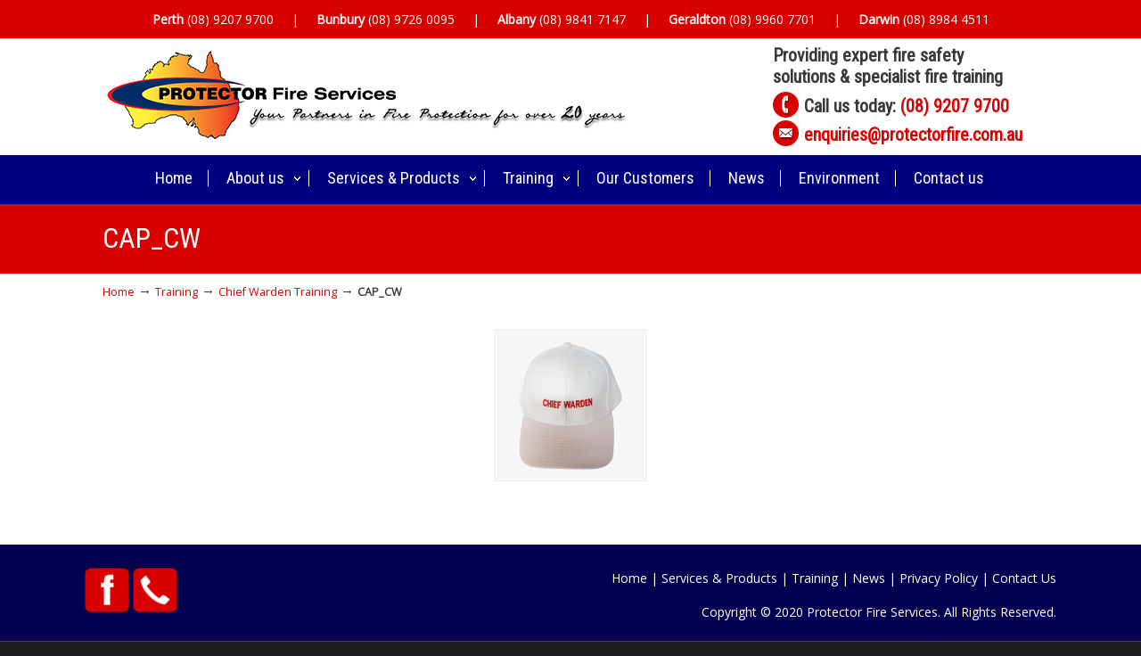

--- FILE ---
content_type: text/html; charset=UTF-8
request_url: https://protectorfire.com.au/training/chief-warden-training/cap_cw/
body_size: 9044
content:
<!DOCTYPE html PUBLIC "-//W3C//DTD XHTML 1.0 Transitional//EN" "https://www.w3.org/TR/xhtml1/DTD/xhtml1-transitional.dtd">
<html xmlns="https://www.w3.org/1999/xhtml" lang="en-AU">

<head profile="https://gmpg.org/xfn/11">
<meta http-equiv="Content-Type" content="text/html; charset=UTF-8" />
<meta name="viewport" content="width=device-width, initial-scale=1.0, maximum-scale=1.0" />

<link rel="pingback" href="https://protectorfire.com.au/xmlrpc.php" />


<!--[if IE 6]>
    <script type="text/javascript" src="https://protectorfire.com.au/wp-content/themes/pf-services/scripts/DD_belatedPNG_0.0.8a-min.js"></script>
    <script type="text/javascript">
    // <![CDATA[
	DD_belatedPNG.fix('.pngfix, img, #home-page-content li, #page-content li, #bottom li, #footer li, #recentcomments li span');
    // ]]>
    </script>
<![endif]-->

<link rel='stylesheet' href='https://fonts.googleapis.com/css?family=Open+Sans|Roboto+Condensed' type='text/css' />
<meta name='robots' content='index, follow, max-image-preview:large, max-snippet:-1, max-video-preview:-1' />

	<!-- This site is optimized with the Yoast SEO plugin v19.4 - https://yoast.com/wordpress/plugins/seo/ -->
	<title>CAP_CW - Welcome to Protector Fire Services</title>
	<link rel="canonical" href="https://protectorfire.com.au/wp-content/uploads/2020/05/CAP_CW-e1588666077341.png" />
	<meta property="og:locale" content="en_US" />
	<meta property="og:type" content="article" />
	<meta property="og:title" content="CAP_CW - Welcome to Protector Fire Services" />
	<meta property="og:url" content="https://protectorfire.com.au/wp-content/uploads/2020/05/CAP_CW-e1588666077341.png" />
	<meta property="og:site_name" content="Welcome to Protector Fire Services" />
	<meta property="article:modified_time" content="2020-05-05T03:52:02+00:00" />
	<meta property="og:image" content="https://protectorfire.com.au/wp-content/uploads/2020/05/CAP_CW-e1588666077341.png" />
	<meta property="og:image:width" content="150" />
	<meta property="og:image:height" content="150" />
	<meta property="og:image:type" content="image/png" />
	<meta name="twitter:card" content="summary" />
	<script type="application/ld+json" class="yoast-schema-graph">{"@context":"https://schema.org","@graph":[{"@type":"Organization","@id":"https://protectorfire.com.au/#organization","name":"Protector Fire Services","url":"https://protectorfire.com.au/","sameAs":[],"logo":{"@type":"ImageObject","inLanguage":"en-AU","@id":"https://protectorfire.com.au/#/schema/logo/image/","url":"https://protectorfire.com.au/wp-content/uploads/2022/08/PFS-LOGO-COLOUR-SINCE-1996-AUG-2021-1024x177.png","contentUrl":"https://protectorfire.com.au/wp-content/uploads/2022/08/PFS-LOGO-COLOUR-SINCE-1996-AUG-2021-1024x177.png","width":1024,"height":177,"caption":"Protector Fire Services"},"image":{"@id":"https://protectorfire.com.au/#/schema/logo/image/"}},{"@type":"WebSite","@id":"https://protectorfire.com.au/#website","url":"https://protectorfire.com.au/","name":"Welcome to Protector Fire Services","description":"","publisher":{"@id":"https://protectorfire.com.au/#organization"},"potentialAction":[{"@type":"SearchAction","target":{"@type":"EntryPoint","urlTemplate":"https://protectorfire.com.au/?s={search_term_string}"},"query-input":"required name=search_term_string"}],"inLanguage":"en-AU"},{"@type":"ImageObject","inLanguage":"en-AU","@id":"https://protectorfire.com.au/wp-content/uploads/2020/05/CAP_CW-e1588666077341.png#primaryimage","url":"https://protectorfire.com.au/wp-content/uploads/2020/05/CAP_CW-e1588666077341.png","contentUrl":"https://protectorfire.com.au/wp-content/uploads/2020/05/CAP_CW-e1588666077341.png","width":150,"height":150,"caption":"Chief Warden Cap"},{"@type":"WebPage","@id":"https://protectorfire.com.au/wp-content/uploads/2020/05/CAP_CW-e1588666077341.png","url":"https://protectorfire.com.au/wp-content/uploads/2020/05/CAP_CW-e1588666077341.png","name":"CAP_CW - Welcome to Protector Fire Services","isPartOf":{"@id":"https://protectorfire.com.au/#website"},"primaryImageOfPage":{"@id":"https://protectorfire.com.au/wp-content/uploads/2020/05/CAP_CW-e1588666077341.png#primaryimage"},"image":{"@id":"https://protectorfire.com.au/wp-content/uploads/2020/05/CAP_CW-e1588666077341.png#primaryimage"},"thumbnailUrl":"https://protectorfire.com.au/wp-content/uploads/2020/05/CAP_CW-e1588666077341.png","datePublished":"2020-05-05T03:19:47+00:00","dateModified":"2020-05-05T03:52:02+00:00","breadcrumb":{"@id":"https://protectorfire.com.au/wp-content/uploads/2020/05/CAP_CW-e1588666077341.png#breadcrumb"},"inLanguage":"en-AU","potentialAction":[{"@type":"ReadAction","target":["https://protectorfire.com.au/wp-content/uploads/2020/05/CAP_CW-e1588666077341.png"]}]},{"@type":"BreadcrumbList","@id":"https://protectorfire.com.au/wp-content/uploads/2020/05/CAP_CW-e1588666077341.png#breadcrumb","itemListElement":[{"@type":"ListItem","position":1,"name":"Home","item":"https://protectorfire.com.au/"},{"@type":"ListItem","position":2,"name":"Training","item":"https://protectorfire.com.au/training/"},{"@type":"ListItem","position":3,"name":"Chief Warden Training","item":"https://protectorfire.com.au/training/chief-warden-training/"},{"@type":"ListItem","position":4,"name":"CAP_CW"}]}]}</script>
	<!-- / Yoast SEO plugin. -->


<link rel='dns-prefetch' href='//s.w.org' />
<link rel="alternate" type="application/rss+xml" title="Welcome to Protector Fire Services &raquo; Feed" href="https://protectorfire.com.au/feed/" />
<link rel="alternate" type="application/rss+xml" title="Welcome to Protector Fire Services &raquo; Comments Feed" href="https://protectorfire.com.au/comments/feed/" />
		<script type="text/javascript">
			window._wpemojiSettings = {"baseUrl":"https:\/\/s.w.org\/images\/core\/emoji\/13.1.0\/72x72\/","ext":".png","svgUrl":"https:\/\/s.w.org\/images\/core\/emoji\/13.1.0\/svg\/","svgExt":".svg","source":{"concatemoji":"https:\/\/protectorfire.com.au\/wp-includes\/js\/wp-emoji-release.min.js?ver=5.8.12"}};
			!function(e,a,t){var n,r,o,i=a.createElement("canvas"),p=i.getContext&&i.getContext("2d");function s(e,t){var a=String.fromCharCode;p.clearRect(0,0,i.width,i.height),p.fillText(a.apply(this,e),0,0);e=i.toDataURL();return p.clearRect(0,0,i.width,i.height),p.fillText(a.apply(this,t),0,0),e===i.toDataURL()}function c(e){var t=a.createElement("script");t.src=e,t.defer=t.type="text/javascript",a.getElementsByTagName("head")[0].appendChild(t)}for(o=Array("flag","emoji"),t.supports={everything:!0,everythingExceptFlag:!0},r=0;r<o.length;r++)t.supports[o[r]]=function(e){if(!p||!p.fillText)return!1;switch(p.textBaseline="top",p.font="600 32px Arial",e){case"flag":return s([127987,65039,8205,9895,65039],[127987,65039,8203,9895,65039])?!1:!s([55356,56826,55356,56819],[55356,56826,8203,55356,56819])&&!s([55356,57332,56128,56423,56128,56418,56128,56421,56128,56430,56128,56423,56128,56447],[55356,57332,8203,56128,56423,8203,56128,56418,8203,56128,56421,8203,56128,56430,8203,56128,56423,8203,56128,56447]);case"emoji":return!s([10084,65039,8205,55357,56613],[10084,65039,8203,55357,56613])}return!1}(o[r]),t.supports.everything=t.supports.everything&&t.supports[o[r]],"flag"!==o[r]&&(t.supports.everythingExceptFlag=t.supports.everythingExceptFlag&&t.supports[o[r]]);t.supports.everythingExceptFlag=t.supports.everythingExceptFlag&&!t.supports.flag,t.DOMReady=!1,t.readyCallback=function(){t.DOMReady=!0},t.supports.everything||(n=function(){t.readyCallback()},a.addEventListener?(a.addEventListener("DOMContentLoaded",n,!1),e.addEventListener("load",n,!1)):(e.attachEvent("onload",n),a.attachEvent("onreadystatechange",function(){"complete"===a.readyState&&t.readyCallback()})),(n=t.source||{}).concatemoji?c(n.concatemoji):n.wpemoji&&n.twemoji&&(c(n.twemoji),c(n.wpemoji)))}(window,document,window._wpemojiSettings);
		</script>
		<style type="text/css">
img.wp-smiley,
img.emoji {
	display: inline !important;
	border: none !important;
	box-shadow: none !important;
	height: 1em !important;
	width: 1em !important;
	margin: 0 .07em !important;
	vertical-align: -0.1em !important;
	background: none !important;
	padding: 0 !important;
}
</style>
	<link rel='stylesheet' id='dashicons-css'  href='https://protectorfire.com.au/wp-includes/css/dashicons.min.css?ver=5.8.12' type='text/css' media='all' />
<link rel='stylesheet' id='wp-jquery-ui-dialog-css'  href='https://protectorfire.com.au/wp-includes/css/jquery-ui-dialog.min.css?ver=5.8.12' type='text/css' media='all' />
<link rel='stylesheet' id='wp-block-library-css'  href='https://protectorfire.com.au/wp-includes/css/dist/block-library/style.min.css?ver=5.8.12' type='text/css' media='all' />
<link rel='stylesheet' id='contact-form-7-css'  href='https://protectorfire.com.au/wp-content/cache/autoptimize/autoptimize_single_e6fae855021a88a0067fcc58121c594f.php?ver=5.5.6.1' type='text/css' media='all' />
<link rel='stylesheet' id='rs-plugin-settings-css'  href='https://protectorfire.com.au/wp-content/cache/autoptimize/autoptimize_single_c3964264dd1d7ab91734061e8f7bd170.php?ver=6.2.2' type='text/css' media='all' />
<style id='rs-plugin-settings-inline-css' type='text/css'>
.tp-caption a{color:#ff7302;text-shadow:none;-webkit-transition:all 0.2s ease-out;-moz-transition:all 0.2s ease-out;-o-transition:all 0.2s ease-out;-ms-transition:all 0.2s ease-out}.tp-caption a:hover{color:#ffa902}
</style>
<link rel='stylesheet' id='u-design-reset-css'  href='https://protectorfire.com.au/wp-content/cache/autoptimize/autoptimize_single_89669edaa26b244127802812b2430708.php?ver=1.0' type='text/css' media='screen' />
<link rel='stylesheet' id='u-design-text-css'  href='https://protectorfire.com.au/wp-content/cache/autoptimize/autoptimize_single_ac7b2d82e78ba52a751a48f49201c846.php?ver=1.0' type='text/css' media='screen' />
<link rel='stylesheet' id='u-design-grid-960-css'  href='https://protectorfire.com.au/wp-content/cache/autoptimize/autoptimize_single_d563a1e53c7b0be224046db01a7e810a.php?ver=1.0' type='text/css' media='screen' />
<link rel='stylesheet' id='u-design-superfish_menu-css'  href='https://protectorfire.com.au/wp-content/cache/autoptimize/autoptimize_single_b14e8fceef2c8f5f65a082a631af890c.php?ver=1.7.2' type='text/css' media='screen' />
<link rel='stylesheet' id='u-design-pretty_photo-css'  href='https://protectorfire.com.au/wp-content/cache/autoptimize/autoptimize_single_858c5f823f8c29a746c887e8850467a4.php?ver=3.1.5' type='text/css' media='screen' />
<link rel='stylesheet' id='u-design-style-css'  href='https://protectorfire.com.au/wp-content/cache/autoptimize/autoptimize_single_00adbd487151f3a8a94acb20b40af4e5.php?ver=2.4.14' type='text/css' media='screen' />
<link rel='stylesheet' id='u-design-custom-style-css'  href='https://protectorfire.com.au/wp-content/cache/autoptimize/autoptimize_single_cbeaaf605f955ce809ef8529cdedb164.php?ver=2.4.14.224' type='text/css' media='screen' />
<link rel='stylesheet' id='u-design-responsive-css'  href='https://protectorfire.com.au/wp-content/cache/autoptimize/autoptimize_single_011b9609369e5adfc56359317126b1ba.php?ver=2.4.14' type='text/css' media='screen' />
<link rel='stylesheet' id='u-design-fluid-css'  href='https://protectorfire.com.au/wp-content/cache/autoptimize/autoptimize_single_95dbff3610cc004856572e9577660409.php?ver=2.4.14' type='text/css' media='screen' />
<link rel='stylesheet' id='u-design-style-orig-css'  href='https://protectorfire.com.au/wp-content/cache/autoptimize/autoptimize_single_000e934a8ba0fa8c52a14c0b095d3ce2.php?ver=2.4.14' type='text/css' media='screen' />
<link rel='stylesheet' id='wp-pagenavi-css'  href='https://protectorfire.com.au/wp-content/cache/autoptimize/autoptimize_single_73d29ecb3ae4eb2b78712fab3a46d32d.php?ver=2.70' type='text/css' media='all' />
<script type='text/javascript' src='https://protectorfire.com.au/wp-includes/js/jquery/jquery.min.js?ver=3.6.0' id='jquery-core-js'></script>
<script type='text/javascript' src='https://protectorfire.com.au/wp-includes/js/jquery/jquery-migrate.min.js?ver=3.3.2' id='jquery-migrate-js'></script>
<script type='text/javascript' src='https://protectorfire.com.au/wp-content/plugins/revslider/public/assets/js/rbtools.min.js?ver=6.0' id='tp-tools-js'></script>
<script type='text/javascript' src='https://protectorfire.com.au/wp-content/plugins/revslider/public/assets/js/rs6.min.js?ver=6.2.2' id='revmin-js'></script>
<link rel="https://api.w.org/" href="https://protectorfire.com.au/wp-json/" /><link rel="alternate" type="application/json" href="https://protectorfire.com.au/wp-json/wp/v2/media/1525" /><link rel="EditURI" type="application/rsd+xml" title="RSD" href="https://protectorfire.com.au/xmlrpc.php?rsd" />
<link rel="wlwmanifest" type="application/wlwmanifest+xml" href="https://protectorfire.com.au/wp-includes/wlwmanifest.xml" /> 
<link rel='shortlink' href='https://protectorfire.com.au/?p=1525' />
<link rel="alternate" type="application/json+oembed" href="https://protectorfire.com.au/wp-json/oembed/1.0/embed?url=https%3A%2F%2Fprotectorfire.com.au%2Ftraining%2Fchief-warden-training%2Fcap_cw%2F" />
<link rel="alternate" type="text/xml+oembed" href="https://protectorfire.com.au/wp-json/oembed/1.0/embed?url=https%3A%2F%2Fprotectorfire.com.au%2Ftraining%2Fchief-warden-training%2Fcap_cw%2F&#038;format=xml" />
<style type="text/css">.recentcomments a{display:inline !important;padding:0 !important;margin:0 !important;}</style><meta name="generator" content="Powered by WPBakery Page Builder - drag and drop page builder for WordPress."/>
<meta name="generator" content="Powered by Slider Revolution 6.2.2 - responsive, Mobile-Friendly Slider Plugin for WordPress with comfortable drag and drop interface." />
<script type="text/javascript">function setREVStartSize(e){			
			try {								
				var pw = document.getElementById(e.c).parentNode.offsetWidth,
					newh;
				pw = pw===0 || isNaN(pw) ? window.innerWidth : pw;
				e.tabw = e.tabw===undefined ? 0 : parseInt(e.tabw);
				e.thumbw = e.thumbw===undefined ? 0 : parseInt(e.thumbw);
				e.tabh = e.tabh===undefined ? 0 : parseInt(e.tabh);
				e.thumbh = e.thumbh===undefined ? 0 : parseInt(e.thumbh);
				e.tabhide = e.tabhide===undefined ? 0 : parseInt(e.tabhide);
				e.thumbhide = e.thumbhide===undefined ? 0 : parseInt(e.thumbhide);
				e.mh = e.mh===undefined || e.mh=="" || e.mh==="auto" ? 0 : parseInt(e.mh,0);		
				if(e.layout==="fullscreen" || e.l==="fullscreen") 						
					newh = Math.max(e.mh,window.innerHeight);				
				else{					
					e.gw = Array.isArray(e.gw) ? e.gw : [e.gw];
					for (var i in e.rl) if (e.gw[i]===undefined || e.gw[i]===0) e.gw[i] = e.gw[i-1];					
					e.gh = e.el===undefined || e.el==="" || (Array.isArray(e.el) && e.el.length==0)? e.gh : e.el;
					e.gh = Array.isArray(e.gh) ? e.gh : [e.gh];
					for (var i in e.rl) if (e.gh[i]===undefined || e.gh[i]===0) e.gh[i] = e.gh[i-1];
										
					var nl = new Array(e.rl.length),
						ix = 0,						
						sl;					
					e.tabw = e.tabhide>=pw ? 0 : e.tabw;
					e.thumbw = e.thumbhide>=pw ? 0 : e.thumbw;
					e.tabh = e.tabhide>=pw ? 0 : e.tabh;
					e.thumbh = e.thumbhide>=pw ? 0 : e.thumbh;					
					for (var i in e.rl) nl[i] = e.rl[i]<window.innerWidth ? 0 : e.rl[i];
					sl = nl[0];									
					for (var i in nl) if (sl>nl[i] && nl[i]>0) { sl = nl[i]; ix=i;}															
					var m = pw>(e.gw[ix]+e.tabw+e.thumbw) ? 1 : (pw-(e.tabw+e.thumbw)) / (e.gw[ix]);					

					newh =  (e.type==="carousel" && e.justify==="true" ? e.gh[ix] : (e.gh[ix] * m)) + (e.tabh + e.thumbh);
				}			
				
				if(window.rs_init_css===undefined) window.rs_init_css = document.head.appendChild(document.createElement("style"));					
				document.getElementById(e.c).height = newh;
				window.rs_init_css.innerHTML += "#"+e.c+"_wrapper { height: "+newh+"px }";				
			} catch(e){
				console.log("Failure at Presize of Slider:" + e)
			}					   
		  };</script>
		<style type="text/css" id="wp-custom-css">
			#navigation-menu ul.sf-menu>li>a {
    height: 25px;
    
}		</style>
		<noscript><style> .wpb_animate_when_almost_visible { opacity: 1; }</style></noscript>
<!--[if lte IE 9]>
    <link rel="stylesheet" href="https://protectorfire.com.au/wp-content/themes/pf-services/styles/common-css/ie-all.css" media="screen" type="text/css" />
<![endif]-->
<!--[if lte IE 7]>
    <link rel="stylesheet" href="https://protectorfire.com.au/wp-content/themes/pf-services/styles/common-css/ie6-7.css" media="screen" type="text/css" />
<![endif]-->
<!--[if IE 6]>
    <link rel="stylesheet" href="https://protectorfire.com.au/wp-content/themes/pf-services/styles/common-css/ie6.css" media="screen" type="text/css" />
    <style type="text/css">
	body{ behavior: url("https://protectorfire.com.au/wp-content/themes/pf-services/scripts/csshover3.htc"); }
    </style>
<![endif]-->
<!--[if lt IE 9]>
    <script type="text/javascript" src="https://protectorfire.com.au/wp-content/themes/pf-services/scripts/respond.min.js"></script>
<![endif]-->
</head>
<body data-rsssl=1   class="attachment attachment-template-default attachmentid-1525 attachment-png  u-design-responsive-on u-design-menu-auto-arrows-on wpb-js-composer js-comp-ver-6.9.0 vc_responsive">
    
    <div id="wrapper-1" class="pngfix">

	<div id="top-wrapper-address">
		<div id="top-elements-address" class="container_24">
			<div class="address_details_top widget_text substitute_widget_class">			<div class="textwidget"><strong>Perth</strong> (08) 9207 9700   &nbsp;&nbsp;&nbsp;   |   &nbsp;&nbsp;&nbsp;   <strong>Bunbury</strong> (08) 9726 0095   &nbsp;&nbsp;&nbsp;   |   &nbsp;&nbsp;&nbsp;   <strong>Albany</strong> (08) 9841 7147   &nbsp;&nbsp;&nbsp;   |   &nbsp;&nbsp;&nbsp;   <strong>Geraldton</strong> (08) 9960 7701   &nbsp;&nbsp;&nbsp;   |   &nbsp;&nbsp;&nbsp;   <strong>Darwin</strong> (08) 8984 4511</div>
		</div>		</div>
	</div>

	<div id="top-wrapper">
            <div id="top-elements" class="container_24">
                    <div id="logo" class="grid_14">
                            <div class="site-name"><a title="Welcome to Protector Fire Services" href="https://protectorfire.com.au">Welcome to Protector Fire Services</a></div>
                    </div>
                    <div class="phone-number grid_7 prefix_17">
                        <div class="phone-number-padding">
Providing expert fire safety <br> solutions & specialist fire training<br> <div class="ph-icon">Call us today: <a href="#">(08) 9207 9700</a></div> <div class="mail-icon"><a href="mailto:enquiries@protectorfire.com.au">enquiries@protectorfire.com.au</a></div>                        </div><!-- end phone-number-padding -->
                    </div><!-- end phone-number -->
                    <div class="social-media-area grid_9 prefix_15">
<div class="social_media_top widget_text substitute_widget_class">			<div class="textwidget"></div>
		</div>                    </div><!-- end social-media-area -->
	    </div>
	    <!-- end top-elements -->
            <div class="clear"></div>
            <div id="main-menu" class="pngfix">
                <div id="dropdown-holder" class="container_24">
<div id="navigation-menu" class="navigation-menu"><ul id="main-top-menu" class="sf-menu"><li id="menu-item-52" class="menu-item menu-item-type-custom menu-item-object-custom menu-item-home menu-item-52"><a href="https://protectorfire.com.au/"><span>Home</span></a></li>
<li id="menu-item-84" class="menu-item menu-item-type-custom menu-item-object-custom menu-item-has-children menu-item-84"><a><span>About us</span></a>
<ul class="sub-menu">
	<li id="menu-item-89" class="menu-item menu-item-type-post_type menu-item-object-page menu-item-89"><a href="https://protectorfire.com.au/about-us/company-profile/"><span>Company Profile</span></a></li>
	<li id="menu-item-103" class="menu-item menu-item-type-post_type menu-item-object-page menu-item-103"><a href="https://protectorfire.com.au/about-us/careers/"><span>Careers</span></a></li>
	<li id="menu-item-104" class="menu-item menu-item-type-post_type menu-item-object-page menu-item-104"><a href="https://protectorfire.com.au/about-us/key-personnel/"><span>Key Personnel</span></a></li>
</ul>
</li>
<li id="menu-item-50" class="menu-item menu-item-type-post_type menu-item-object-page menu-item-has-children menu-item-50"><a href="https://protectorfire.com.au/services-products/"><span>Services &#038; Products</span></a>
<ul class="sub-menu">
	<li id="menu-item-404" class="menu-item menu-item-type-post_type menu-item-object-page menu-item-has-children menu-item-404"><a href="https://protectorfire.com.au/services-products/services/"><span>Services</span></a>
	<ul class="sub-menu">
		<li id="menu-item-790" class="menu-item menu-item-type-post_type menu-item-object-page menu-item-790"><a href="https://protectorfire.com.au/services-products/services/portable-fire-equipment-maintenance-servicing/"><span>Portable Fire Equipment Maintenance &#038; Servicing</span></a></li>
		<li id="menu-item-789" class="menu-item menu-item-type-post_type menu-item-object-page menu-item-789"><a href="https://protectorfire.com.au/services-products/services/fire-detection-emergency-warning-systems/"><span>Fire Detection &#038; Emergency Warning  Systems</span></a></li>
		<li id="menu-item-672" class="menu-item menu-item-type-post_type menu-item-object-page menu-item-672"><a href="https://protectorfire.com.au/services-products/services/electrical-division/"><span>Electrical Division</span></a></li>
		<li id="menu-item-908" class="menu-item menu-item-type-post_type menu-item-object-page menu-item-908"><a href="https://protectorfire.com.au/services-products/services/plumbing-mechanical-fire-systems-division/"><span>Plumbing &#038; Mechanical Fire Systems Division</span></a></li>
		<li id="menu-item-409" class="menu-item menu-item-type-post_type menu-item-object-page menu-item-409"><a href="https://protectorfire.com.au/services-products/services/fire-gas-suppression/"><span>Fire &#038; Gas Suppression</span></a></li>
		<li id="menu-item-410" class="menu-item menu-item-type-post_type menu-item-object-page menu-item-410"><a href="https://protectorfire.com.au/services-products/services/fire-doors-and-passive-systems/"><span>Fire Doors &#038; Passive Systems</span></a></li>
		<li id="menu-item-406" class="menu-item menu-item-type-post_type menu-item-object-page menu-item-406"><a href="https://protectorfire.com.au/services-products/services/consulting-design/"><span>Consulting &#038; Design</span></a></li>
		<li id="menu-item-405" class="menu-item menu-item-type-post_type menu-item-object-page menu-item-405"><a href="https://protectorfire.com.au/services-products/services/electronic-asset-recording/"><span>Electronic Asset Recording</span></a></li>
		<li id="menu-item-407" class="menu-item menu-item-type-post_type menu-item-object-page menu-item-407"><a href="https://protectorfire.com.au/services-products/services/breakdown-and-after-hours-services/"><span>Breakdown &#038; After Hours Services</span></a></li>
	</ul>
</li>
	<li id="menu-item-395" class="menu-item menu-item-type-post_type menu-item-object-page menu-item-has-children menu-item-395"><a href="https://protectorfire.com.au/services-products/products/"><span>Products</span></a>
	<ul class="sub-menu">
		<li id="menu-item-399" class="menu-item menu-item-type-post_type menu-item-object-page menu-item-399"><a href="https://protectorfire.com.au/services-products/products/fire-extinguishers-portable-fire-equipment/"><span>Fire Extinguishers &#038; Portable Fire Equipment</span></a></li>
		<li id="menu-item-396" class="menu-item menu-item-type-post_type menu-item-object-page menu-item-396"><a href="https://protectorfire.com.au/services-products/products/cabinets-2/"><span>Cabinets</span></a></li>
		<li id="menu-item-402" class="menu-item menu-item-type-post_type menu-item-object-page menu-item-402"><a href="https://protectorfire.com.au/services-products/products/signage-2/"><span>Signage</span></a></li>
		<li id="menu-item-400" class="menu-item menu-item-type-post_type menu-item-object-page menu-item-400"><a href="https://protectorfire.com.au/services-products/products/fire-hose-reelshydrantshoses/"><span>Fire Hose Reels/Hydrants/Hoses</span></a></li>
		<li id="menu-item-398" class="menu-item menu-item-type-post_type menu-item-object-page menu-item-398"><a href="https://protectorfire.com.au/services-products/products/fire-detection-warning-systems/"><span>Fire Detection &#038; Warning Systems</span></a></li>
		<li id="menu-item-397" class="menu-item menu-item-type-post_type menu-item-object-page menu-item-397"><a href="https://protectorfire.com.au/services-products/products/emergency-exit-lighting/"><span>Emergency &#038; Exit Lighting</span></a></li>
		<li id="menu-item-401" class="menu-item menu-item-type-post_type menu-item-object-page menu-item-401"><a href="https://protectorfire.com.au/services-products/products/first-aid-fire-warden-evacuation-equipment/"><span>First Aid, Fire Warden &#038; Evacuation Equipment</span></a></li>
		<li id="menu-item-403" class="menu-item menu-item-type-post_type menu-item-object-page menu-item-403"><a href="https://protectorfire.com.au/services-products/services/plumbing-mechanical-fire-systems-division/"><span>Plumbing &#038; Mechanical Fire Systems Division</span></a></li>
	</ul>
</li>
</ul>
</li>
<li id="menu-item-49" class="menu-item menu-item-type-post_type menu-item-object-page menu-item-has-children menu-item-49"><a href="https://protectorfire.com.au/training/"><span>Training</span></a>
<ul class="sub-menu">
	<li id="menu-item-1592" class="menu-item menu-item-type-post_type menu-item-object-page menu-item-1592"><a href="https://protectorfire.com.au/training/bomb-threat-training/"><span>Bomb Threat Training</span></a></li>
	<li id="menu-item-1590" class="menu-item menu-item-type-post_type menu-item-object-page menu-item-1590"><a href="https://protectorfire.com.au/training/chief-warden-training/"><span>Chief Warden Training</span></a></li>
	<li id="menu-item-1598" class="menu-item menu-item-type-post_type menu-item-object-page menu-item-1598"><a href="https://protectorfire.com.au/training/customer-aggression-training/"><span>Customer Aggression Training</span></a></li>
	<li id="menu-item-668" class="menu-item menu-item-type-post_type menu-item-object-page menu-item-668"><a href="https://protectorfire.com.au/training/emergency-evacuation-exercise/"><span>Emergency Evacuation Exercises</span></a></li>
	<li id="menu-item-1589" class="menu-item menu-item-type-post_type menu-item-object-page menu-item-1589"><a href="https://protectorfire.com.au/training/emergency-planning-committee-training/"><span>Emergency Planning Committee Training</span></a></li>
	<li id="menu-item-669" class="menu-item menu-item-type-post_type menu-item-object-page menu-item-669"><a href="https://protectorfire.com.au/training/fire-suppression-training/"><span>Fire Suppression Training</span></a></li>
	<li id="menu-item-670" class="menu-item menu-item-type-post_type menu-item-object-page menu-item-670"><a href="https://protectorfire.com.au/training/fire-warden-training/"><span>Warden Training</span></a></li>
</ul>
</li>
<li id="menu-item-48" class="menu-item menu-item-type-post_type menu-item-object-page menu-item-48"><a href="https://protectorfire.com.au/our-customers/"><span>Our Customers</span></a></li>
<li id="menu-item-46" class="menu-item menu-item-type-post_type menu-item-object-page menu-item-46"><a href="https://protectorfire.com.au/news/"><span>News</span></a></li>
<li id="menu-item-720" class="menu-item menu-item-type-post_type menu-item-object-page menu-item-720"><a href="https://protectorfire.com.au/environment/"><span>Environment</span></a></li>
<li id="menu-item-44" class="menu-item menu-item-type-post_type menu-item-object-page menu-item-44"><a href="https://protectorfire.com.au/contact-us/"><span>Contact us</span></a></li>
</ul></div>                </div>
                <!-- end dropdown-holder -->
            </div>
            <!-- end top-main-menu -->
	</div>
	<!-- end top-wrapper -->
        
	<div class="clear"></div>
        


                <div id="page-content-title">
                    <div id="page-content-header" class="container_24">
              
                        <div id="page-title">
                                <h1 class="pagetitle">CAP_CW</h1>
                        </div>
                        <!-- end page-title --> 
                    </div>
                    <!-- end page-content-header -->
                </div>
                <!-- end page-content-title -->
                <div class="clear"></div>
	    <div id="page-content">
<div id="breadcrumbs-container" class="container_24"><p class="breadcrumbs"><a href="https://protectorfire.com.au">Home</a><span class="breadarrow"> &rarr; </span><a href="https://protectorfire.com.au/training/">Training</a><span class="breadarrow"> &rarr; </span><a href="https://protectorfire.com.au/training/chief-warden-training/">Chief Warden Training</a><span class="breadarrow"> &rarr; </span><span class='current_crumb'>CAP_CW </span></p></div>

<div id="content-container" class="container_24">
    <div id="main-content" class="grid_24">
	<div class="main-content-padding">

		<div class="post-1525 attachment type-attachment status-inherit hentry" id="post-1525">
                    <div class="entry">
                        <div class="attachment">
                                                        <div style="text-align:center;"><div class="custom-frame-wrapper aligncenter"><div class="custom-frame-inner-wrapper"><div class="custom-frame-padding"><a rel="prettyPhoto" href="https://protectorfire.com.au/wp-content/uploads/2020/05/CAP_CW-e1588666077341.png"><img width="150" height="150" src="https://protectorfire.com.au/wp-content/uploads/2020/05/CAP_CW-e1588666077341.png" class="attachment-large size-large" alt="Chief Warden Cap" loading="lazy" /></a></div></div></div></div>                        </div>
                        

                        <div class="clear"></div>

                        <div class="navigation">
                            <div class="alignleft"></div>
                            <div class="alignright"></div>
                        </div>
                        
                        <div class="clear"></div>
                        
		    </div>
		</div>


	    <div class="clear"></div>
            
	</div><!-- end main-content-padding -->
    </div><!-- end main-content -->
</div><!-- end content-container -->

<div class="clear"></div>



</div><!-- end page-content -->

<div class="clear"></div>

	    <div id="bottom-bg">
		<div id="bottom" class="container_24">
		    <div class="bottom-content-padding">
<div id='bottom_1' class='one_half'><div class='column-content-wrapper'><div class="widget_text bottom-col-content widget_custom_html substitute_widget_class"><div class="textwidget custom-html-widget"><p style="text-align: left;"><a href="https://www.facebook.com/ProtectorFireServices/">
<img src=https://protectorfire.com.au/wp-content/uploads/2020/05/Facebook.png width="50" alt="Facebook"/></a>
<a href="tel:9207 9700" alt="Phone: 9207 9700">
<img src=https://protectorfire.com.au/wp-content/uploads/2020/05/Phone.png width="50" alt="Phone"/>
	</a></p></div></div></div></div><!-- end bottom_1 --><div id='bottom_2' class='one_half last_column'><div class='column-content-wrapper'><div class="widget_text bottom-col-content widget_custom_html substitute_widget_class"><div class="textwidget custom-html-widget"><p style="text-align: right;"><a href="https://www.protectorfire.com.au">Home</a>  |  <a href="https://protectorfire.com.au/services-products/">Services & Products</a>  |  <a href="https://protectorfire.com.au/training/">Training</a>  |  <a href="https://protectorfire.com.au/news/">News</a>  |  <a href="https://protectorfire.com.au/privacy-policy">Privacy Policy</a>  |  <a href="https://protectorfire.com.au/contact-us/">Contact Us</a></p>
<p style="text-align: right;">Copyright © 2020 Protector Fire Services. All Rights Reserved.
</p></div></div></div></div><!-- end bottom_2 -->		    </div>
		    <!-- end bottom-content-padding -->
		</div>
		<!-- end bottom -->
	    </div>
	    <!-- end bottom-bg -->

	    <div class="clear"></div>


            <div class="push"></div>
            <div class="clear"></div>

        </div><!-- end wrapper-1 -->
    	<div id="footer-bg">
		<div id="footer" class="container_24 footer-top">
		    <div id="footer_text" class="grid_20">
			<div>
Website design by <a href="https://perthlogos.com.au" target="_blank">PerthLogos</a>.			</div>
		    </div>
		    <div class="back-to-top">
			<a href="#top">Back to Top</a>
		    </div>
		</div>
	</div>

	<div class="clear"></div>

<script type='text/javascript' src='https://protectorfire.com.au/wp-includes/js/jquery/ui/core.min.js?ver=1.12.1' id='jquery-ui-core-js'></script>
<script type='text/javascript' src='https://protectorfire.com.au/wp-includes/js/jquery/ui/mouse.min.js?ver=1.12.1' id='jquery-ui-mouse-js'></script>
<script type='text/javascript' src='https://protectorfire.com.au/wp-includes/js/jquery/ui/resizable.min.js?ver=1.12.1' id='jquery-ui-resizable-js'></script>
<script type='text/javascript' src='https://protectorfire.com.au/wp-includes/js/jquery/ui/draggable.min.js?ver=1.12.1' id='jquery-ui-draggable-js'></script>
<script type='text/javascript' src='https://protectorfire.com.au/wp-includes/js/jquery/ui/controlgroup.min.js?ver=1.12.1' id='jquery-ui-controlgroup-js'></script>
<script type='text/javascript' src='https://protectorfire.com.au/wp-includes/js/jquery/ui/checkboxradio.min.js?ver=1.12.1' id='jquery-ui-checkboxradio-js'></script>
<script type='text/javascript' src='https://protectorfire.com.au/wp-includes/js/jquery/ui/button.min.js?ver=1.12.1' id='jquery-ui-button-js'></script>
<script type='text/javascript' src='https://protectorfire.com.au/wp-includes/js/jquery/ui/dialog.min.js?ver=1.12.1' id='jquery-ui-dialog-js'></script>
<script type='text/javascript' src='https://protectorfire.com.au/wp-includes/js/wpdialog.min.js?ver=5.8.12' id='wpdialogs-js'></script>
<script type='text/javascript' src='https://protectorfire.com.au/wp-includes/js/comment-reply.min.js?ver=5.8.12' id='comment-reply-js'></script>
<script type='text/javascript' src='https://protectorfire.com.au/wp-includes/js/dist/vendor/regenerator-runtime.min.js?ver=0.13.7' id='regenerator-runtime-js'></script>
<script type='text/javascript' src='https://protectorfire.com.au/wp-includes/js/dist/vendor/wp-polyfill.min.js?ver=3.15.0' id='wp-polyfill-js'></script>
<script type='text/javascript' id='contact-form-7-js-extra'>
/* <![CDATA[ */
var wpcf7 = {"api":{"root":"https:\/\/protectorfire.com.au\/wp-json\/","namespace":"contact-form-7\/v1"}};
/* ]]> */
</script>
<script type='text/javascript' src='https://protectorfire.com.au/wp-content/plugins/contact-form-7/includes/js/index.js?ver=5.5.6.1' id='contact-form-7-js'></script>
<script type='text/javascript' src='https://protectorfire.com.au/wp-content/themes/pf-services/scripts/prettyPhoto/js/jquery.prettyPhoto.js?ver=3.1.5' id='pretty-photo-lib-js'></script>
<script type='text/javascript' id='pretty-photo-custom-params-js-extra'>
/* <![CDATA[ */
var pretty_photo_custom_params = {"window_width_to_disable_pp":"0"};
/* ]]> */
</script>
<script type='text/javascript' src='https://protectorfire.com.au/wp-content/themes/pf-services/scripts/prettyPhoto/custom_params.js?ver=3.1.5' id='pretty-photo-custom-params-js'></script>
<script type='text/javascript' src='https://protectorfire.com.au/wp-content/themes/pf-services/scripts/superfish-menu/js/superfish.combined.js?ver=1.7.2' id='superfish-menu-js'></script>
<script type='text/javascript' id='udesign-scripts-js-extra'>
/* <![CDATA[ */
var udesign_script_vars = {"search_widget_placeholder":"Type here to search","remove_fixed_menu_on_mobile":null};
/* ]]> */
</script>
<script type='text/javascript' src='https://protectorfire.com.au/wp-content/themes/pf-services/scripts/script.js?ver=1.0' id='udesign-scripts-js'></script>
<script type='text/javascript' src='https://protectorfire.com.au/wp-content/themes/pf-services/scripts/responsive/selectnav/selectnav.min.js?ver=0.1' id='udesign-responsive-menu-1-js'></script>
<script type='text/javascript' id='udesign-responsive-menu-1-options-js-extra'>
/* <![CDATA[ */
var udesign_selectnav_vars = {"selectnav_menu_label":"Navigation"};
/* ]]> */
</script>
<script type='text/javascript' src='https://protectorfire.com.au/wp-content/themes/pf-services/scripts/responsive/selectnav/selectnav-options.js?ver=0.1' id='udesign-responsive-menu-1-options-js'></script>
<script type='text/javascript' src='https://protectorfire.com.au/wp-includes/js/wp-embed.min.js?ver=5.8.12' id='wp-embed-js'></script>
        
</body>
</html>

--- FILE ---
content_type: text/css; charset=utf-8
request_url: https://protectorfire.com.au/wp-content/cache/autoptimize/autoptimize_single_b14e8fceef2c8f5f65a082a631af890c.php?ver=1.7.2
body_size: 381
content:
.sf-menu,.sf-menu *{margin:0;padding:0;list-style:none}.sf-menu{line-height:1.0}.sf-menu ul{position:absolute;top:-999em;width:10em}.sf-menu ul li{width:100%}.sf-menu li:hover{visibility:inherit}.sf-menu li{float:left;position:relative}.sf-menu a{display:block;position:relative}.sf-menu li:hover ul,.sf-menu li.sfHover ul{left:0;top:55px;z-index:99}ul.sf-menu li:hover li ul,ul.sf-menu li.sfHover li ul{top:-999em}ul.sf-menu li li:hover ul,ul.sf-menu li li.sfHover ul{left:10em;top:0}ul.sf-menu li li:hover li ul,ul.sf-menu li li.sfHover li ul{top:-999em}ul.sf-menu li li li:hover ul,ul.sf-menu li li li.sfHover ul{left:10em;top:0}.sf-menu{float:left;margin-bottom:1em}.sf-menu a{padding:.75em 1em;text-decoration:none}.sf-menu a,.sf-menu a:visited{color:#777}.sf-menu a:hover{color:#222}.sf-menu li{background:0 0}.sf-menu li li{background:url(//protectorfire.com.au/wp-content/themes/pf-services/scripts/superfish-menu/css/../images/sf-menu-bg.png) no-repeat 0 100%}.sf-menu li:hover,.sf-menu li.sfHover,.sf-menu a:focus,.sf-menu a:hover,.sf-menu a:active{outline:0}.sf-arrows a.sf-with-ul{padding-right:2.25em;min-width:1px}.sf-arrows .sf-with-ul:after,.sf-arrows .top_bg_color .sf-with-ul:after{content:'';position:absolute !important;display:block !important;right:10px !important;top:1.05em !important;width:10px !important;height:10px !important;text-indent:-999em !important;overflow:hidden !important}.sf-arrows .sf-with-ul:after{background:url(//protectorfire.com.au/wp-content/themes/pf-services/scripts/superfish-menu/css/../images/auto-arrows.png) no-repeat -10px -100px !important}.top-bg-color-dark .sf-arrows .sf-with-ul:after{background:url(//protectorfire.com.au/wp-content/themes/pf-services/scripts/superfish-menu/css/../images/auto-arrows.png) no-repeat -30px -100px !important}.sf-arrows a.sf-with-ul:after{top:.8em !important;background-position:0 -100px !important}.sf-arrows a.sf-with-ul:focus:after,.sf-arrows a.sf-with-ul:hover:after,.sf-arrows a.sf-with-ul:active:after,.sf-arrows li:hover>a.sf-with-ul:after,.sf-arrows li.sfHover>a.sf-with-ul:after{background-position:-10px -100px !important}.top-bg-color-dark .sf-arrows a.sf-with-ul:focus:after,.top-bg-color-dark .sf-arrows a.sf-with-ul:hover:after,.top-bg-color-dark .sf-arrows a.sf-with-ul:active:after,.top-bg-color-dark .sf-arrows li:hover>a.sf-with-ul:after,.top-bg-color-dark .sf-arrows li.sfHover>a.sf-with-ul:after{background-position:-40px -100px !important}.sf-arrows ul .sf-with-ul:after{background-position:-10px 0 !important}.sf-arrows ul a.sf-with-ul:after{background-position:0 0 !important}.sf-arrows ul a.sf-with-ul:focus:after,.sf-arrows ul a.sf-with-ul:hover:after,.sf-arrows ul a.sf-with-ul:active:after,.sf-arrows ul li:hover>a.sf-with-ul:after,.sf-arrows ul li.sfHover>a.sf-with-ul:after{background-position:-10px 0 !important}.u-design-menu-drop-shadows-on .sf-menu ul{box-shadow:2px 2px 5px rgba(0,0,0,.2)}

--- FILE ---
content_type: text/css; charset=utf-8
request_url: https://protectorfire.com.au/wp-content/cache/autoptimize/autoptimize_single_cbeaaf605f955ce809ef8529cdedb164.php?ver=2.4.14.224
body_size: 1320
content:
body,#page-content-title .title-description{font-family:'Open Sans'}body{font-size:14px}h1,h2,h3,h4,h5,h6,#slogan,.single-post-categories{font-family:'Roboto Condensed'}#top-elements{height:130px}#logo h1 a,#logo .site-name a{background:transparent url(https://protectorfire.com.au/wp-content/uploads/2016/04/PFS-LOGO-593x112b-1.png) no-repeat 0 100%;width:593px;height:112px}#slogan{top:100px;left:0}#slogan{font-size:12px}.js_on .cufon-on #slogan{font-size:14px}#navigation-menu{font-family:'Roboto Condensed'}#navigation-menu{font-size:18px}h1{font-size:2.2596em !important}h2{font-size:2.0004em !important}h3{font-size:1.8em !important}h4{font-size:1.5996em !important}h5{font-size:1.5em !important}h6{font-size:1.2996em !important}.js_on .cufon-on h1{font-size:2.76em !important}.js_on .cufon-on h2{font-size:2.616em !important}.js_on .cufon-on h3{font-size:2.2596em !important}.js_on .cufon-on h4{font-size:2.0004em !important}.js_on .cufon-on h5{font-size:1.8em !important}.js_on .cufon-on h6{font-size:1.5996em !important}#page-content-title #page-title h1,#page-content-title #page-title h2,#page-content-title #page-title h3,#page-content-title #page-title .single-post-categories{font-size:2.2596em !important}.js_on .cufon-on #page-content-title #page-title h1,.js_on .cufon-on #page-content-title #page-title h2,.js_on .cufon-on #page-content-title #page-title h3,.js_on .cufon-on #page-content-title #page-title .single-post-categories{font-size:2.76em !important}.post-top h1,.post-top h2,.post-top h3{font-size:1.8em !important}.js_on .cufon-on .post-top h1,.js_on .cufon-on .post-top h2,.post-top h3{font-size:2.2596em !important}#sidebarSubnav h3{font-size:1.5em !important}.js_on .cufon-on #sidebarSubnav h3{font-size:1.8em !important}.portfolio-items-wrapper h2{font-size:1.5996em !important}.js_on .cufon-on .portfolio-items-wrapper h2{font-size:2.0004em !important}h2.portfolio-single-column{font-size:2.0004em !important}.js_on .cufon-on h2.portfolio-single-column{font-size:2.616em !important}h3.bottom-col-title{font-size:1.65em !important}.js_on .cufon-on h3.bottom-col-title{font-size:2.0713em !important}#gs-header #header-content{width:940px}#c2-slider .slide-desc h2,#c2-slider .slide-desc{color:#333}#c2-slider .slide-desc h2{font-size:1.8em !important;font-family:'Open Sans';line-height:1.7}#c2-slider .slide-desc p,#c2-slider .slide-desc ul{font-size:1.2em;line-height:1.7}#c3-slider .sliding-text{color:#fff;font-size:1.2em;line-height:1.7}@media screen and (min-width:720px){#navigation-menu>ul.sf-menu{float:none;display:table;margin:0 auto}}body,.post-top h2 a,.post-top h3 a,.posts-counter{color:#3f3f3f}a,#isotope-options li a:hover,#isotope-options li a.selected{color:#d90000}a:hover,.post-top h2 a:hover,.post-top h3 a:hover,#isotope-options li a{color:#333}.custom-formatting li.current_page_item>a,.custom-formatting li.current-menu-item>a,.custom-formatting li.current-cat>a,.custom-formatting li.current>a{color:#333}.custom-formatting li.current_page_item>a:hover,.custom-formatting li.current-menu-item>a:hover,.custom-formatting li.current-cat>a:hover,.custom-formatting li.current>a:hover{color:#d90000}h1,h2,h3,h4,h5,h6{color:#d90000}#top-wrapper{background-color:#fff}#slogan,#top-elements .phone-number,#top-elements .social_media_title,#search input.blur,#search input.inputbox_focus{color:#393939}#slogan{color:#393939}#gs-header,#piecemaker-header,#c1-header,#c2-header,#c3-header,#rev-slider-header{background-color:#fff}#navigation-menu ul.sf-menu>li>a>span{color:#fff}#navigation-menu ul.sf-menu>li.current-menu-item>a>span,#navigation-menu ul.sf-menu>li.current_page_item>a>span{color:#fff33d}#navigation-menu ul.sf-menu>li.current-menu-item>a>span:hover,#navigation-menu ul.sf-menu>li.current_page_item>a>span:hover{color:#fff33d}#navigation-menu ul.sf-menu>li>a:hover span{color:#fff33d}#page-content-title #page-title h1,.js_on .cufon-on #page-content-title #page-title h1,#page-content-title #page-title h2,.js_on .cufon-on #page-content-title #page-title h2,#page-content-title #page-title h3,.js_on .cufon-on #page-content-title #page-title h3,#page-content-title #page-title .single-post-categories,.js_on .cufon-on #page-content-title #page-title .single-post-categories{color:#fff}#page-content-title{background-color:#d90000}#home-page-content,#page-content,.no_title_section #page-content{background-color:#fff}h3.before_cont_title{color:#fff}#before-content{color:#fff}#before-content{background-color:#d90000}#bottom-bg{background-color:#01014f}h3.bottom-col-title{color:#fff}#bottom,#bottom .textwidget,#bottom #wp-calendar,#bottom .posts-counter{color:#fff}#bottom a{color:#fff}#bottom a:hover{color:#fff33d}h3.bottom-col-title,#bottom ul.small-thumb li,#bottom .widget_recent_entries li a,#bottom .widget_categories li a,#bottom .widget_pages li a,#bottom .widget_subpages li a,#bottom .widget_archive li a,#bottom .widget_links li a,#bottom .widget_rss li a,#bottom .widget_meta li a,#bottom .loginform li a,#bottom .widget_nav_menu li a{background:url(//protectorfire.com.au/wp-content/themes/pf-services/styles/custom/../style1/images/heading_underline.png) repeat-x scroll 0 100% transparent}#bottom .widget_recent_comments li{background:url(//protectorfire.com.au/wp-content/themes/pf-services/styles/custom/../style1/images/heading_underline.png) repeat-x scroll 0 100% transparent}#footer-bg{background-color:#1c1c1c}body{background-color:#1c1c1c}#footer,#footer_text{color:#fff}#footer a,#footer_text a{color:#fff33d}#footer a:hover,#footer_text a:hover{color:#fff33d}@media screen and (max-width:719px){#logo h1 a,#logo .site-name a{background:transparent url(https://protectorfire.com.au/wp-content/uploads/2016/04/PFS-LOGO-593x112b-1.png) no-repeat 0 100%;height:112px}#wrapper-1,#top-wrapper,#gs-header,#piecemaker-header,#c1-header,#c2-header,#c3-header,#rev-slider-header,#page-content-title,#home-page-content,#page-content,.no_title_section #page-content,#before-content,#bottom-bg,#footer-bg{background-image:none}}@media screen and (max-width:959px){#c2-slider .slide-desc p,#c2-slider .slide-desc ul{font-size:1.1em;line-height:1.6}ul#c2-slider li ul li{font-size:.8em}}@media screen and (max-width:480px){#c2-slider .slide-desc h2{font-size:1.4em !important;line-height:1.5}}@media screen and (min-width:720px) and (max-width:959px){#c2-slider .slide-desc h2{font-size:1.7em !important;line-height:1.6}}@media screen and (min-width:720px){.u-design-fixed-menu-on.fixed-menu #top-wrapper{background-color:#fff}}@media screen and (min-width:960px){.container_24{max-width:1090px;width:auto}#main-content.grid_16{width:67%}#sidebar.grid_8{width:33%}#sidebar.push_8,#main-content.push_8{left:33%}#main-content.pull_16,#sidebar.pull_16{right:67%}}@media screen and (max-width:1130px){#feedback{display:none}}@media screen and (max-width:1190px){#page-peel{display:none}}html,body{height:100%}#wrapper-1{min-height:100%}.push{overflow:auto;padding-bottom:44px}#footer-bg{position:relative;margin-top:-44px;height:44px;clear:both}body:before{content:"";height:100%;float:left;width:0;margin-top:-32767px}

--- FILE ---
content_type: text/css; charset=utf-8
request_url: https://protectorfire.com.au/wp-content/cache/autoptimize/autoptimize_single_000e934a8ba0fa8c52a14c0b095d3ce2.php?ver=2.4.14
body_size: 190
content:
ul.list-12{margin:5px 0 5px 10px;position:relative;overflow:hidden}ul.list-12 ul{margin-left:0}ul.list-12 li{list-style-image:none;list-style-position:outside;list-style-type:none;margin-bottom:2px !important;padding-bottom:2px !important;padding-left:25px !important;margin-left:0}ul.list-12 li{background:transparent url(//protectorfire.com.au/wp-content/themes/pf-services/styles/common-images/fire.png) no-repeat scroll 0 3px}.page-form{background:#02014f;overflow:hidden;padding:25px 15px 15px;color:#fff;font-family:'Roboto Condensed',sans-serif}.page-form h3{background:url(//protectorfire.com.au/wp-content/themes/pf-services/../../common-images/talk-icon.png) no-repeat center left;color:#fff;padding-left:45px;font-weight:700}.page-form input[type=text],.page-form input[type=email],.page-form input[type=tel],.page-form textarea{background:#343472;-webkit-border-radius:5px;border-radius:5px;color:#fff999;border:none;font-size:16px;font-family:'Roboto Condensed',sans-serif;padding:3% 4%;width:92%}.page-form input[type=submit]{background:url(//protectorfire.com.au/wp-content/themes/pf-services/styles/common-images/submit-btn.png) no-repeat;width:151px;height:44px;display:block;font-size:0;border:none;cursor:pointer}.page-form textarea{height:65px}.page-form .wpcf7-checkbox{font-size:16px}.page-form .captchaimg{display:inline-block}.page-form .captchafld{display:inline-block;width:60% !important;margin-left:10px}